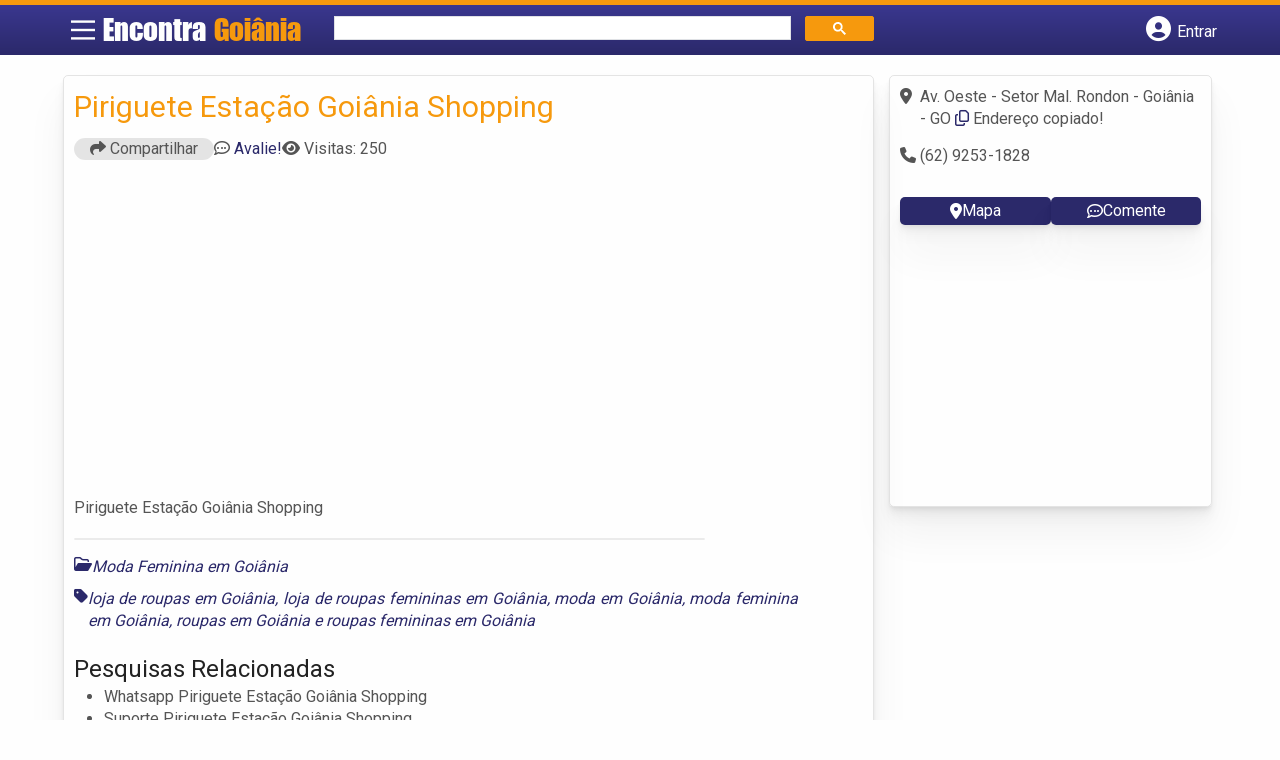

--- FILE ---
content_type: text/html; charset=UTF-8
request_url: https://syndicatedsearch.goog/afs/ads?sjk=IQIPquARRpW%2FwNJgjGpIAg%3D%3D&adsafe=high&psid=6797195449&channel=9207414964&client=pub-5823210502176162&q=Moda%20Feminina%20em%20Goi%C3%A2nia&r=m&type=0&oe=UTF-8&ie=UTF-8&fexp=21404%2C17300002%2C17301437%2C17301438%2C17301442%2C17301266%2C72717107&format=n2&ad=n2&nocache=61769329165281&num=0&output=uds_ads_only&v=3&bsl=8&pac=2&u_his=2&u_tz=0&dt=1769329165282&u_w=1280&u_h=720&biw=1280&bih=720&psw=1280&psh=1980&frm=0&uio=-&cont=banner-busca&drt=0&jsid=csa&jsv=858536381&rurl=https%3A%2F%2Fwww.encontragoiania.com%2Fempresas%2Fpiriguete-estacao-goiania-shopping%2F
body_size: 8408
content:
<!doctype html><html lang="en"> <head>    <meta content="NOINDEX, NOFOLLOW" name="ROBOTS"> <meta content="telephone=no" name="format-detection"> <meta content="origin" name="referrer"> <title>Ads by Google</title>   </head> <body>  <div id="adBlock">    </div>  <script nonce="hSgRRVivr_ypMyAUnJ6wrg">window.AFS_AD_REQUEST_RETURN_TIME_ = Date.now();window.IS_GOOGLE_AFS_IFRAME_ = true;(function(){window.ad_json={"caps":[{"n":"queryId","v":"DdJ1adiFOfutnboP4JHbOA"}],"bg":{"i":"https://www.google.com/js/bg/s_hnhjAFXa3HsAyl432j9Uskhoyffm95oXd0zTKsWBw.js","p":"[base64]/XdhLJHExl9CvGAGTfbIM/3GjY6i0gfcMtdwq1hOKg9GXBKTEVy/qtdBbEYhj/fwhvysc32GYS3o2Rtuycdxu1gfS7npTzBc+g31XsSxrTsgQQFiCrFePRzYqfTryNyGAQsUlS/1ps/HBV5nF1ECK8iXnnFQTz2ZgYnTUIMZJOpgEFR6FJ6gdXLzctnshE0Ccrq89anoVFwW8yfEYOvHRzbQhcEz8SM4yQd/13wYamvZ7w94afYkQlg7gR1uaEhLJluNGyvFq4YwE+Dyd0dUTGJXqp8icHbYq/AwMH6A0F0DLUv9l80OVX9Fy2SuBBd2beu/9rBZik7AmWQA8VUbfi6+9fMrIbLn6Y/1XvoPktObR08M3ED9yuYsj/hVzcBrwTWUwpBN5jbP8Qllzz97545cQ4ZPYjalNY03brirE1Nk4ZPI+1K82dO6HT2rLm71XPqsKq7INYLYzfVnHysNsjx4GypBgf7nXdNrlpPrPyFPOQJTnbfFyU3dntsn41A5QoBpc1tCVwcayC12u9YHK/dEm9JTE1uwbXZ2w0ZqwBttgXgWCzPfzxscfq8zir7i3qX4gWeFcYBTP8rnnUF+HAJnc3GA6mGoTfUoEy+AACiESzc/7oARMCiJysiXF0lnMaEGVTwmjAEyJJ5wkO1X2fMpy6UGIS6Oy6dsVZEo4bWeqT19N/gBhhrmqEdxk/mgPKPmeaNHL97OjgKVpxTGDo/BsauJVLw7mtMagqv5tsg6hXdItzkCBwdiSMLK5jbftC92v0nD7s0wPs9KLTnJDKIoQ3bDE/hKQtPrlF1tI8mGEB4g8cMl9vjKGYdjN02JnGDTh6WczGyMHI3I2hMdJproJaxdRIJvc8ekSTCTL8ltfFT0dlNFnHmXOr0/CFKoSwf4ORd6qRFVVMBVySndV+acVfFZnrv7j+egsqB0T2McfUCpwhgtlJSxC3JskeD4BcfLCfRNfRf9mZWRr+eQgx0q2CFr5ZoYDXLZOrAzO3ehFK/o/X7qkQv8HbJQYkjcD+QOKGfgcxVV5uUnnFPYdYZcxb9d/t/pJIqjj+mLWZZvPdj6BN0A7e0UXh7T1RrAdfrSIwluuq3Sjg7DOxB+M9nASJSq+t0p+pWWh8IBQ1goYiXElvXgMDITgg2nGrnbHY7gMDQu2YQmhfXT4p7rOivmR3GWKQgLaYrlb6CJittbn7Vxt0f3/3qA+XfbBAggFLXZWcjyGCBk6bsOshvWmR+HJ+5VXEkUgDlzKshhNl+aijvQAr6nsAG+xG4M00vHGxBk3D7J6OTwzc8ViHGqs7vWqc68jm2gPGVqzYSdwtUwHO0Q7zkW93Ibi6XMK9R2a4AHTbpkZNXRfVmqDGF/ySIKEtPUy+vGcf2fF2T71bpQJHmiwG5dtJpYDJCEz9aFVPFc08bNnGM2nF+Xj/xeJQnIAxDc+xqPqCz+jdjoAAHzVvc+5JZHnw9z1p2DieQStoPO7wA8+vCsQ5xLj9K1658iIRbPMZ10im/Zen3AqdchWAKNS0X75TOOSEM282YeHwdGCvW7w1BQ5xpaIlzPtDERra6v8gok/H164q4fiyh7h5IY8Csc0nxKQslJU53v5kLMlCrnSM+fUep59UtS8dYwcJhGlDXUFAcS1SpD1uY2lrkWYron/Vf5rA93W92Z0XlWgJV33bM9fdrBj1dYUf89VtmTUrAqWHgciOWVCGy2XV39Jp28p+AhYaSA1vbx9AzQvcHDUDQNL6AGxcnL/TcyfE36WH+77hthGgttHROgnGgmryboc9Q9NINX7Y6L3w59Y5eqt+l5ulCcq1ZLS8x/saQf3kWJcLqjHv/vy0N76Ew4jCbRRhH1Bv5ePrc95ot+OAg/c8tgcfAq1RQw/UPBFJZC7f6F5ZpyIkqzNOyjDerkqf/F6pLswNK08x79EBfPnRf49iDtGRFQTerGYdqe4enkuAHkV7Pd9Rkn2J3+afPuK1OcS14z/[base64]/qF5FuB90XRcuNOwr1flr3qE190A8OIPWtcbSvQ8Gm9rhB5lQz6V3/HXljmPFwqrdsgQKOXA4BX7eL17eCVpZB0RQKJ1YxNYae1YaYMKAv1MnglK7cebquT9ym394OiDHDA62sDu+4WaU38My7IzvZdtHisLPMGqPod+W/NKXbX0oiCaUpVHJpfh7yh11qzzJHkOixWMele79TzYgDTHniofD4g9vce9okattzjItVS3WRxUR3STivPe8FwFoXyFpwxenahEnG1aHWR3SDteb1myd7vMIB0M8wa+ndsdA583ZQeiZ+sFHEegs1X6IgreYHf0Ecju3eAXL4GnfS7KKMMOA/+tSEaqWuuDWJTsJCfPDc7pFE6GmXTScrVfikxjr9NsgvW+Cpwq46d1QYpREIwU+egC0w4gEI3E/5HMP7LT81rO/WbYVQYIR8MgBNz9EW6nnbmakY4XH/dzzhwdxVdKcojEijDBSLQCEvZnrjySAhoznmcVnhzvYoBehH72x2rbiwV0RP5cSUBG9H4L1bNUbx4AlJ4Bdntt05Dp9H0Ee4Q1H0CHOBsurgtwdWeoJdp+id61bK2o6HUJxvLeFy1wZtxJJd/6YHgP4WiisoliIwElwcBGHAQEAagakBXiHyQrXAtreYCXufw4Eu/6szWJL5dsUJs8Q2zVwucIiQLiYphMAkmdfhpAySUwNXEN74Milujup6E0G6WypUzFcJXVmpx60VFf4azRP9ZXg+6nq5IBMxQ+p+ywP3RjLI458j3jkgHNvW0v2bw0oCtI6Om4xltibA3ezDpibkC/6p0sPUS5y+pPxdl3dLIOoaxeml380neRiY1nMs/POHzSAAVL/VjR6qMIQnTKGOdpbW/TpqnXW10B5cL9nRRj9kAfpY3mkPR2v8Yf/d1dZ50V4iqo2J6QN4654MPlxSdNAHw/Mkpi6nJ/EWT+50QAZxQZlPymSo28aUlEwWU/cKC7RJT3OEG21hDkDNBLKUnUXaKuhrNEOzEbDQRtDIP/wS4ruEAQ5XptmLbiK69EY2OSSJzotgJMQJaCODyEA6cYL615JzXleluc+wkT0kXfkg4eQeW5HFoMFi7bowxTIJZJc4DN3h5KzLC43f4FVSH9h4Ut4raeUYBNAWZT7I/wVya8kqit5m48BwsfKqBhNDVZNz8gE1u3KX6a4Pv6X4sgIDU6ELNuiX4Jk5VSCIitYNozvfb/GOthuHqLC9RM1ugOEE1PZXgj8Wjwzm69M6wQ/EsQf7EsdnPll8LItndFFHIl++dIdxjIS9IC9bhSfB0EUUQHHXcX9bR/2Z3oyL4tnjVpNQ8UDi751cRHacRECQIdj3BjaldgNlCVZE0ZFLIGxYYCOY1MrvCtXc5oiJpOXcx7RXNICcIYfjWckD9dYbUKBXrmbBsXJbGY357AW0zw8LQ6u32YNAgKwnXKAuDzMHM2rXMNYUTVslhnB2tb5DTAP5Abx3PsyvW2K4yuWnbDoMrFFWec/kmLrXPzkF/a5YnLBIYAFcSukhTEg7Yp8mcE5HytnU3/BW4EG/dxsgnccraMoaEb5MhEnjObny/Un25W+wNjyR/GSV1/lCzHNSrB7cRr2SEYAHwH6cvjxPKia60v1i3k2vEsZo7+P82gWRytMF9v0cm/fVz6pOmCR9VZiXotK6Pw2MAaMUMcxGFKGy7uoW8tInJ3iXYinIScnT3q4zxAeLCaP00Ko3B+t0gDJzA7s75MhZ3ESWk0zURf5onfRQ/TYPkaXjk5swoOhwD1JsochLY8ZSrkC1Kotu0HnhEqkX8W9K/YAyz0+7UMwMk7vfupZd0JXJSK/L7N7QKzDcQpe84fxHbD6XNvI9COb504UMhu8ISGVrlQAsrF7PbMayDAJoVjUCA1QbT4Wh2mt2YCvDEE9dal/tRccbVKGAbwz+w7hBndByngK94pNys59g5MA14v3kxsL8UinBLbx7DXiQuUmRW/lzriYIOP97bsXi7r7GxeXMau46rKRmdJQ5byTNnKlv0BVl+IZvfSYm7KCqpyBGst76aTooQQs3tKvJ6Ikxa8xePgqXGwryaTXpmfoZohrbjpfEzMWLvFXM+mh8N7cF+IDwBJ5aS1sH/YbIzwROp/7i0j339FP0bL4Jlbypr/WpNVibfjV4BMUPe008hWyHdoDLcVAh7tE2zURTIfvCiviHBmmaRRi5GGgJxWzoDq1uzWemBOGBBVswJZRz3YMru/GbO97vG4kDzNN/bnUmHObtVqXrPoyazZlHwQYCOCNAbloVRrFaBIc5G5C5TbRqNHbrIx/h3QnGVEtc11ONxRCV4IZB81gL4kHUlJKzqbG/XVSO6NZH3eFGHR5a7d/y/5chWVVU4b9a2ac9VUbJKiSQg5mP4cuYa+YRRhYSpD0A6TjJZZ0+FA/geu32/OAW4GE614Jideo0CEOCw8krQw7S/gouVHH0wIt/iM94Rm1MUBQ+tioaKAP5vLA7rlCGwG2M9QTX3TItYudaxl2VBUQHSoxsSP9MJvQx9jZvtxF8F6bLLVXNC3G5SdWuq8EykKbZ+xoG+eYPUnPIP0Asa/lQ8eeZbEQopxwTNhhxm+KNdxjg7n+Pg/4rEqqKWr3qSyfISJVw61EkMuZIeIlwF5yMQzHEcJEGZGW6AYzUL9DiHJebMqL3zv9fhIXcOn4TyKX6Wuif7f38hUSg50BDS5q0R5XW3Gqor+v8NoYserCud66Pk+s31URR/gIoqvnOYN0D9JFBrd1TBfXUPeE4ZM/2E5ZAbEXVGHKYuHjaZlw7d0/+Hem01veZC5zolW1shOB7q1hz6OdMRadMZ+hP2AoNF/SccIVD2AzYPELe5mcsgY5ZKihzxwe1LawS+GdVZU8h5wOXyK0I+LGSSdMIsBoZU3KNL6bvNYnz5setzLWWNdRTn8/WLdDjsVSEFReZhjG778ROQbJFwfykhZ1qZ95a0ZEDgA6H8ZLtbo6R/t5jJiYZUzOnLeVCCtCP9Y+D/Sr5ORyv0G67U9mDP+qihZXdD4MlDQEjHoI0D7zkENshkaWp91Bpp3ejlw9On04cpunagLlBN8M5aL6fm01QoRgzXPoV5NnNvT+6dv/CixVnKE89nzghY2+OpuoE2dWyncVarqRoaY+qLQcV3x3f946viiOMK5dhK5gPlxfayE42AEOP6sbVUx78M3xC304Ks1ayyxOqwNKP2qulMzV9ZIRgkW0OBv9rT4GiGKcQT4HsRI97oH6UW3ipm2C9pEXjrzf6mfCS4z+mTXe+2jFg+i/iHZWocyg/eTIhovlMizOETEpnvRoRohtc52XM1ch7cNlPm4L05lonPGEc/iUdtCIUjZsny31QACz89oXr/dBblLRXF8lkjCJftXLkGJigq1pKXz+adR29wtbiV6a7we39Z3BUU0ZuIv1DBM0eaaU5+K55ZcuIV8e2BR22lQJQHWyWQJTv4Z5uB7lVLmEg2Ws5M6Nvs94A7B9k1D2Qf9xa47WR2y9hjYyKZor9By17f/n0CjFv4mDBHtOO/VCCiWs5Y2ukqtLh7DI0PCw4LnTiHmyFkSPND8XkHPJiRlPcTnbbGbxkdQ0fGVS0Y7kJJwGwoOSkoJctjza4roZxYqppb5XtflljFUqz0qKDX++nuLRiV/LEvho2VduWOFsPHD/[base64]/NVD8RZ/bVZ/NBNTPDs+0L2DCXWgPxA/wyI5+71dDCM05kJeS301YL8ENsxkObj1O84dDa4XnwaIdSyWy4lfjJN/IXChc0MZnyO2oaLQR6LkkVXPaS0EwLSqPoSZyWw6ORrMgTyAb2idsdl8k3RXtbdYwQTQ27V4xvnSzbBxxJP9k7ocEHzDt6UkTcR1h02FEYnOc6/U/Y+7m9Zi6vNkWqWN4Wiky+eHL0x/wOZSY/[base64]//PeC0BPL/[base64]/nMdaKZrVOH8jyKT5p1t1e57AowsoHK7sKha/AIYnCWTxoMJfao2ekMpFbXY46iJJW6cJMSxCd6w0wlBXABlTVJIfU9UF5PgJhcAoG9Ramoodi2po9X8bp2g+EiGqZyDaxCx3sci3kgBBzNxLY3x+f+SlMZ3ZWszePT5ramf9tiATJu47+bs0qn/SDio+elv4dpFMxnmrO4g11JiO1sJw7P9jqS6EJ52a+KNxLMY6AW18VpqnJqFbVA7veUufnXSEVXahg/Ryv2TsyKydQDRZgd1PBuCMZFudRr+ceDLpKNbuMcshNyVAynEPbOsTG6ML78ElDZqtHDcEM2vthlM9zM7DTkhoUwQu4RKGNWm9OYXcaBQRpSXknLcFbG/8384eyAt/m1f94WJSIb9IpL7CjYI7yewsFA5k2FL3tWJWjDT6tpFPYqsco2oB9y1CwgS/nZUlrrV9mRPm+8gKRTDn4MF2mslz3p8jPIM+WR9yWGLHG/0tFgKIHyEcY7Y+rJZqty7WyZJQE5B5TS7kD7K7xwvZjyPCoc4i1QU+saLiUi4QUg4FGrepWdemcGbbf3fGR8AR8wZtmg8Kupg9uYoMD17/zpPM8yeAnxlOd5dqwJz8bcbQCARSpnmSVHhKTIT2+h9hXrxbDUuhHdyMmB3FG+zICNSyQ1MbZGwv14pvEhzGbb7dgtiXn2u863grVQz42xzo2a0HMowAd5Kkov2jiykpSh1/[base64]/xa+mgzT58wvGCGRS+pZR1/Akhk8NR9X6bG9LaX4QMdvF/eFa4YmP5kOrvDc3WKjKx6mDvhTTG2AjzrBro6Xygb+fvUcuanvreUkzTxg3AE7Id1L1/bDWf9U2CWCLyKb6w3uhjHHk+/AYaALsREvs1rb609BuWy2ct3+XYSjpDTy5MzgyODhe3ewX3zhtVwnRpUIdW6IrRH3qY9cET2T2FuFqddLJ4EN0KCHm5hzvBzCVNBtV4Bt9d9ZCqSN596see3zmdVNOHw+dPl10x6If5Fo9lPHiBt8Ic4gFR4sTzhUoKMq3KZ0mX+O81DovwHvB/LjoCkA2Rvn8HjA4JeAa8cmHvmnQPYHRSPyEHYu5Ia43ocU+MTFOXiM+8iKagSj2K9UkD15MG2MRV5UZh2L7Cg9ogVBG/beD7HR8slR87PZi1unBU30/5Y+mN6zVe+rqfEB7jiQJtYUfQe1szMW7LF/oslHLmTO2cLbXSZGvWRmCpwkHT/z9lDrljuPCKAcfNO5+VxFxnSZA00rzw6vwVFPeygMCYPHcuXjwTR5bTDsyTYwC8YxgepfXvC+tZLPxitLi+x/EiKJUO6s4KSMCEA/EVCBjr0sxczbrFblx6NWyXv1ZLWaD9Vaq2i16zH+oUKSMhH4hasJbkBaZ8VHtpOvJLg8NDNdrizKdGk4MSoXJsOOHdyzSH+qqXEdLmXN+Z0RtNV/8sNxbSWrd8NxeTKyHi6kagC/uRpxwQBH4gT+yEBozewN41o9DKlAtRavzM/uvpPEAhnnwSN7zYQ5KWQPyKtJUkfm/XBYct+TDB+smRaDoyFWH2nWXayeIH2X5wr26Tw88bK9P2TH2whUJAvVoEB9ipBIAvmvYswPktXWqGn1GSDJnFyFti9mkKWvoMmCW+2ZIgZzJY8LbLxLyB4mfp/6+FFoycEzB01Bq+NU2eY4KD5ZlMuryKT7/[base64]/i+iJCluOh+ZH6TJMFzqnGdUtHhTX63BdMUS5XLL4ErfJrtJPkLva8adTnrlNXo89j1jQTPC8BJqtzuIgGBwQdE7ER2EPAJtGqARhnLmQd0lLIBCvJL3XyMqV9GXLPpEhAcLUNFnboak4b+2F/MTNvcx2ufikKWZXGGTrWrJVRawsBjWuclAOpSvjiXG9TTc9GAoE68gdky6i6SKZdUXKkEC5JD1cmZHuEmgC98DcjBg69z75L6chg0us1Aj15T5/ohxS/GbXx836ZTYT0Htfn5iI5LvgC3Ev6MhtE2vWOcJJVnFFVK65sG6RQrqangsHhlbwccFDzZMNtH3s66mL/cLswd4WhpUh4MTSJHnch/6HTLXlNKN8ZTUY8M96xeuqoikvcqNAybavCUOSKcmXTqY3jnnVEHjEDO+QIfC1blEbTJpqMfGxJeGuGT5FwwdJvk4pvpShD3leouKkzqKvYfHXcY9BqAKgHPlE/ZGZ2e/yAcWwQjWRx/TlNVTNCJ6D9Gb8T8eJnKVO2nIb4gmAAvp36lQff5QJ0nzk+bjS7/aMl7dpa6mOYKqCzPiWFzcH/OAxQKyuRmAQ8TWff4wW52LZvYHimJughXpcPjBvPJbGxpksY1wNQZ7mep4dM739cuvDOItAid5nIa90uK30hwFdjjhFv9XSOse3XD5N2/lx8qKKz9KgqpBhUgwrtiJVXJdQsUP59S4C3UaTSp8o6+vK0WyXBGjmkTin3v+5y/KvoPDY2+u87hI7fWvigjy39tBdtux6P+NqcXq2ocPfKLUyqnjEQyO6Yk6vhCksfqOX+J98CqaOvGbCtBwkdeJFdy3HcgmsLhJNu2B1mmG2tvbO81c37RjpfJR7BGDywyiYxdt3yYp5KhbNt0RxBLSW3Q8ACPcWkqCwmYdrWWqTR+/G+IilrS9h+LRp/rzW2pA0TAqRx4e8CA0py5NrVnnHFaS9YZGLQ6HjRkxjLUqdKchsSxO4HbNQp8lrPEAasMLRBF6TE3M93hI72qxraDmVKw96/7Fz/vHnlXNBAXie1yvD7Jnbm4hjPCO6vSmoI45CiHAM9ALugd/7kzPpLVKsUhBTUGETOFYM1nATjayOgI4hlaCc1xA52CvqLHbq3SCACGHhEwN8ZCKTdVNFqFQHGQzTxVWztEUt7lYRtv8qBUiv5fOOK5C0eUcEUn2tswYtKyZkEs3HvY7SK15ldkwz9xPAkME/PuMlWXhmyZzJhhUpoTssb4zj3o/ZoiqTdF3B7ODxiCayQqLQnNvh0LqOmm3TvNy48uK9LbEwVt+2Bg4MPm9Noo6iLiQhb/c3YA\u003d\u003d"},"gd":{"ff":{"fd":"swap","eiell":true,"pcsbs":"44","pcsbp":"8","esb":true},"cd":{"pid":"pub-5823210502176162","eawp":"partner-pub-5823210502176162","qi":"DdJ1adiFOfutnboP4JHbOA"},"pc":{},"dc":{"d":true}}};})();</script> <script src="/adsense/search/ads.js?pac=2" type="text/javascript" nonce="hSgRRVivr_ypMyAUnJ6wrg"></script>  </body> </html>